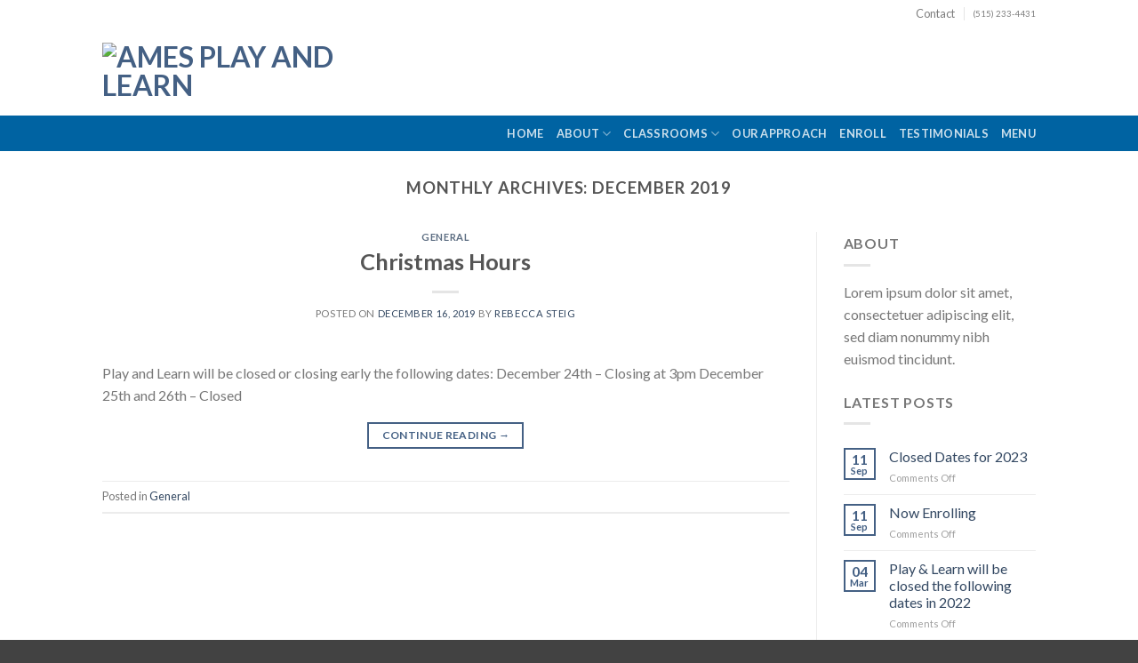

--- FILE ---
content_type: text/html; charset=UTF-8
request_url: http://www.playandlearnames.com/2019/12/
body_size: 10923
content:
<!DOCTYPE html>
<!--[if IE 9 ]> <html lang="en" class="ie9 loading-site no-js"> <![endif]-->
<!--[if IE 8 ]> <html lang="en" class="ie8 loading-site no-js"> <![endif]-->
<!--[if (gte IE 9)|!(IE)]><!--><html lang="en" class="loading-site no-js"> <!--<![endif]-->
<head>
	<meta charset="UTF-8" />
	<link rel="profile" href="http://gmpg.org/xfn/11" />
	<link rel="pingback" href="http://www.playandlearnames.com/xmlrpc.php" />

	<script>(function(html){html.className = html.className.replace(/\bno-js\b/,'js')})(document.documentElement);</script>
<title>December 2019 &#8211; Ames Play and Learn</title>
<meta name='robots' content='max-image-preview:large' />
<meta name="viewport" content="width=device-width, initial-scale=1, maximum-scale=1" /><link rel='dns-prefetch' href='//fonts.googleapis.com' />
<link rel="alternate" type="application/rss+xml" title="Ames Play and Learn &raquo; Feed" href="http://www.playandlearnames.com/feed/" />
<link rel="alternate" type="application/rss+xml" title="Ames Play and Learn &raquo; Comments Feed" href="http://www.playandlearnames.com/comments/feed/" />
		<!-- This site uses the Google Analytics by MonsterInsights plugin v9.11.1 - Using Analytics tracking - https://www.monsterinsights.com/ -->
		<!-- Note: MonsterInsights is not currently configured on this site. The site owner needs to authenticate with Google Analytics in the MonsterInsights settings panel. -->
					<!-- No tracking code set -->
				<!-- / Google Analytics by MonsterInsights -->
		<script type="text/javascript">
/* <![CDATA[ */
window._wpemojiSettings = {"baseUrl":"https:\/\/s.w.org\/images\/core\/emoji\/15.0.3\/72x72\/","ext":".png","svgUrl":"https:\/\/s.w.org\/images\/core\/emoji\/15.0.3\/svg\/","svgExt":".svg","source":{"concatemoji":"http:\/\/www.playandlearnames.com\/wp-includes\/js\/wp-emoji-release.min.js?ver=6.6.4"}};
/*! This file is auto-generated */
!function(i,n){var o,s,e;function c(e){try{var t={supportTests:e,timestamp:(new Date).valueOf()};sessionStorage.setItem(o,JSON.stringify(t))}catch(e){}}function p(e,t,n){e.clearRect(0,0,e.canvas.width,e.canvas.height),e.fillText(t,0,0);var t=new Uint32Array(e.getImageData(0,0,e.canvas.width,e.canvas.height).data),r=(e.clearRect(0,0,e.canvas.width,e.canvas.height),e.fillText(n,0,0),new Uint32Array(e.getImageData(0,0,e.canvas.width,e.canvas.height).data));return t.every(function(e,t){return e===r[t]})}function u(e,t,n){switch(t){case"flag":return n(e,"\ud83c\udff3\ufe0f\u200d\u26a7\ufe0f","\ud83c\udff3\ufe0f\u200b\u26a7\ufe0f")?!1:!n(e,"\ud83c\uddfa\ud83c\uddf3","\ud83c\uddfa\u200b\ud83c\uddf3")&&!n(e,"\ud83c\udff4\udb40\udc67\udb40\udc62\udb40\udc65\udb40\udc6e\udb40\udc67\udb40\udc7f","\ud83c\udff4\u200b\udb40\udc67\u200b\udb40\udc62\u200b\udb40\udc65\u200b\udb40\udc6e\u200b\udb40\udc67\u200b\udb40\udc7f");case"emoji":return!n(e,"\ud83d\udc26\u200d\u2b1b","\ud83d\udc26\u200b\u2b1b")}return!1}function f(e,t,n){var r="undefined"!=typeof WorkerGlobalScope&&self instanceof WorkerGlobalScope?new OffscreenCanvas(300,150):i.createElement("canvas"),a=r.getContext("2d",{willReadFrequently:!0}),o=(a.textBaseline="top",a.font="600 32px Arial",{});return e.forEach(function(e){o[e]=t(a,e,n)}),o}function t(e){var t=i.createElement("script");t.src=e,t.defer=!0,i.head.appendChild(t)}"undefined"!=typeof Promise&&(o="wpEmojiSettingsSupports",s=["flag","emoji"],n.supports={everything:!0,everythingExceptFlag:!0},e=new Promise(function(e){i.addEventListener("DOMContentLoaded",e,{once:!0})}),new Promise(function(t){var n=function(){try{var e=JSON.parse(sessionStorage.getItem(o));if("object"==typeof e&&"number"==typeof e.timestamp&&(new Date).valueOf()<e.timestamp+604800&&"object"==typeof e.supportTests)return e.supportTests}catch(e){}return null}();if(!n){if("undefined"!=typeof Worker&&"undefined"!=typeof OffscreenCanvas&&"undefined"!=typeof URL&&URL.createObjectURL&&"undefined"!=typeof Blob)try{var e="postMessage("+f.toString()+"("+[JSON.stringify(s),u.toString(),p.toString()].join(",")+"));",r=new Blob([e],{type:"text/javascript"}),a=new Worker(URL.createObjectURL(r),{name:"wpTestEmojiSupports"});return void(a.onmessage=function(e){c(n=e.data),a.terminate(),t(n)})}catch(e){}c(n=f(s,u,p))}t(n)}).then(function(e){for(var t in e)n.supports[t]=e[t],n.supports.everything=n.supports.everything&&n.supports[t],"flag"!==t&&(n.supports.everythingExceptFlag=n.supports.everythingExceptFlag&&n.supports[t]);n.supports.everythingExceptFlag=n.supports.everythingExceptFlag&&!n.supports.flag,n.DOMReady=!1,n.readyCallback=function(){n.DOMReady=!0}}).then(function(){return e}).then(function(){var e;n.supports.everything||(n.readyCallback(),(e=n.source||{}).concatemoji?t(e.concatemoji):e.wpemoji&&e.twemoji&&(t(e.twemoji),t(e.wpemoji)))}))}((window,document),window._wpemojiSettings);
/* ]]> */
</script>
<style id='wp-emoji-styles-inline-css' type='text/css'>

	img.wp-smiley, img.emoji {
		display: inline !important;
		border: none !important;
		box-shadow: none !important;
		height: 1em !important;
		width: 1em !important;
		margin: 0 0.07em !important;
		vertical-align: -0.1em !important;
		background: none !important;
		padding: 0 !important;
	}
</style>
<link rel='stylesheet' id='wp-block-library-css' href='http://www.playandlearnames.com/wp-includes/css/dist/block-library/style.min.css?ver=6.6.4' type='text/css' media='all' />
<style id='classic-theme-styles-inline-css' type='text/css'>
/*! This file is auto-generated */
.wp-block-button__link{color:#fff;background-color:#32373c;border-radius:9999px;box-shadow:none;text-decoration:none;padding:calc(.667em + 2px) calc(1.333em + 2px);font-size:1.125em}.wp-block-file__button{background:#32373c;color:#fff;text-decoration:none}
</style>
<style id='global-styles-inline-css' type='text/css'>
:root{--wp--preset--aspect-ratio--square: 1;--wp--preset--aspect-ratio--4-3: 4/3;--wp--preset--aspect-ratio--3-4: 3/4;--wp--preset--aspect-ratio--3-2: 3/2;--wp--preset--aspect-ratio--2-3: 2/3;--wp--preset--aspect-ratio--16-9: 16/9;--wp--preset--aspect-ratio--9-16: 9/16;--wp--preset--color--black: #000000;--wp--preset--color--cyan-bluish-gray: #abb8c3;--wp--preset--color--white: #ffffff;--wp--preset--color--pale-pink: #f78da7;--wp--preset--color--vivid-red: #cf2e2e;--wp--preset--color--luminous-vivid-orange: #ff6900;--wp--preset--color--luminous-vivid-amber: #fcb900;--wp--preset--color--light-green-cyan: #7bdcb5;--wp--preset--color--vivid-green-cyan: #00d084;--wp--preset--color--pale-cyan-blue: #8ed1fc;--wp--preset--color--vivid-cyan-blue: #0693e3;--wp--preset--color--vivid-purple: #9b51e0;--wp--preset--gradient--vivid-cyan-blue-to-vivid-purple: linear-gradient(135deg,rgba(6,147,227,1) 0%,rgb(155,81,224) 100%);--wp--preset--gradient--light-green-cyan-to-vivid-green-cyan: linear-gradient(135deg,rgb(122,220,180) 0%,rgb(0,208,130) 100%);--wp--preset--gradient--luminous-vivid-amber-to-luminous-vivid-orange: linear-gradient(135deg,rgba(252,185,0,1) 0%,rgba(255,105,0,1) 100%);--wp--preset--gradient--luminous-vivid-orange-to-vivid-red: linear-gradient(135deg,rgba(255,105,0,1) 0%,rgb(207,46,46) 100%);--wp--preset--gradient--very-light-gray-to-cyan-bluish-gray: linear-gradient(135deg,rgb(238,238,238) 0%,rgb(169,184,195) 100%);--wp--preset--gradient--cool-to-warm-spectrum: linear-gradient(135deg,rgb(74,234,220) 0%,rgb(151,120,209) 20%,rgb(207,42,186) 40%,rgb(238,44,130) 60%,rgb(251,105,98) 80%,rgb(254,248,76) 100%);--wp--preset--gradient--blush-light-purple: linear-gradient(135deg,rgb(255,206,236) 0%,rgb(152,150,240) 100%);--wp--preset--gradient--blush-bordeaux: linear-gradient(135deg,rgb(254,205,165) 0%,rgb(254,45,45) 50%,rgb(107,0,62) 100%);--wp--preset--gradient--luminous-dusk: linear-gradient(135deg,rgb(255,203,112) 0%,rgb(199,81,192) 50%,rgb(65,88,208) 100%);--wp--preset--gradient--pale-ocean: linear-gradient(135deg,rgb(255,245,203) 0%,rgb(182,227,212) 50%,rgb(51,167,181) 100%);--wp--preset--gradient--electric-grass: linear-gradient(135deg,rgb(202,248,128) 0%,rgb(113,206,126) 100%);--wp--preset--gradient--midnight: linear-gradient(135deg,rgb(2,3,129) 0%,rgb(40,116,252) 100%);--wp--preset--font-size--small: 13px;--wp--preset--font-size--medium: 20px;--wp--preset--font-size--large: 36px;--wp--preset--font-size--x-large: 42px;--wp--preset--spacing--20: 0.44rem;--wp--preset--spacing--30: 0.67rem;--wp--preset--spacing--40: 1rem;--wp--preset--spacing--50: 1.5rem;--wp--preset--spacing--60: 2.25rem;--wp--preset--spacing--70: 3.38rem;--wp--preset--spacing--80: 5.06rem;--wp--preset--shadow--natural: 6px 6px 9px rgba(0, 0, 0, 0.2);--wp--preset--shadow--deep: 12px 12px 50px rgba(0, 0, 0, 0.4);--wp--preset--shadow--sharp: 6px 6px 0px rgba(0, 0, 0, 0.2);--wp--preset--shadow--outlined: 6px 6px 0px -3px rgba(255, 255, 255, 1), 6px 6px rgba(0, 0, 0, 1);--wp--preset--shadow--crisp: 6px 6px 0px rgba(0, 0, 0, 1);}:where(.is-layout-flex){gap: 0.5em;}:where(.is-layout-grid){gap: 0.5em;}body .is-layout-flex{display: flex;}.is-layout-flex{flex-wrap: wrap;align-items: center;}.is-layout-flex > :is(*, div){margin: 0;}body .is-layout-grid{display: grid;}.is-layout-grid > :is(*, div){margin: 0;}:where(.wp-block-columns.is-layout-flex){gap: 2em;}:where(.wp-block-columns.is-layout-grid){gap: 2em;}:where(.wp-block-post-template.is-layout-flex){gap: 1.25em;}:where(.wp-block-post-template.is-layout-grid){gap: 1.25em;}.has-black-color{color: var(--wp--preset--color--black) !important;}.has-cyan-bluish-gray-color{color: var(--wp--preset--color--cyan-bluish-gray) !important;}.has-white-color{color: var(--wp--preset--color--white) !important;}.has-pale-pink-color{color: var(--wp--preset--color--pale-pink) !important;}.has-vivid-red-color{color: var(--wp--preset--color--vivid-red) !important;}.has-luminous-vivid-orange-color{color: var(--wp--preset--color--luminous-vivid-orange) !important;}.has-luminous-vivid-amber-color{color: var(--wp--preset--color--luminous-vivid-amber) !important;}.has-light-green-cyan-color{color: var(--wp--preset--color--light-green-cyan) !important;}.has-vivid-green-cyan-color{color: var(--wp--preset--color--vivid-green-cyan) !important;}.has-pale-cyan-blue-color{color: var(--wp--preset--color--pale-cyan-blue) !important;}.has-vivid-cyan-blue-color{color: var(--wp--preset--color--vivid-cyan-blue) !important;}.has-vivid-purple-color{color: var(--wp--preset--color--vivid-purple) !important;}.has-black-background-color{background-color: var(--wp--preset--color--black) !important;}.has-cyan-bluish-gray-background-color{background-color: var(--wp--preset--color--cyan-bluish-gray) !important;}.has-white-background-color{background-color: var(--wp--preset--color--white) !important;}.has-pale-pink-background-color{background-color: var(--wp--preset--color--pale-pink) !important;}.has-vivid-red-background-color{background-color: var(--wp--preset--color--vivid-red) !important;}.has-luminous-vivid-orange-background-color{background-color: var(--wp--preset--color--luminous-vivid-orange) !important;}.has-luminous-vivid-amber-background-color{background-color: var(--wp--preset--color--luminous-vivid-amber) !important;}.has-light-green-cyan-background-color{background-color: var(--wp--preset--color--light-green-cyan) !important;}.has-vivid-green-cyan-background-color{background-color: var(--wp--preset--color--vivid-green-cyan) !important;}.has-pale-cyan-blue-background-color{background-color: var(--wp--preset--color--pale-cyan-blue) !important;}.has-vivid-cyan-blue-background-color{background-color: var(--wp--preset--color--vivid-cyan-blue) !important;}.has-vivid-purple-background-color{background-color: var(--wp--preset--color--vivid-purple) !important;}.has-black-border-color{border-color: var(--wp--preset--color--black) !important;}.has-cyan-bluish-gray-border-color{border-color: var(--wp--preset--color--cyan-bluish-gray) !important;}.has-white-border-color{border-color: var(--wp--preset--color--white) !important;}.has-pale-pink-border-color{border-color: var(--wp--preset--color--pale-pink) !important;}.has-vivid-red-border-color{border-color: var(--wp--preset--color--vivid-red) !important;}.has-luminous-vivid-orange-border-color{border-color: var(--wp--preset--color--luminous-vivid-orange) !important;}.has-luminous-vivid-amber-border-color{border-color: var(--wp--preset--color--luminous-vivid-amber) !important;}.has-light-green-cyan-border-color{border-color: var(--wp--preset--color--light-green-cyan) !important;}.has-vivid-green-cyan-border-color{border-color: var(--wp--preset--color--vivid-green-cyan) !important;}.has-pale-cyan-blue-border-color{border-color: var(--wp--preset--color--pale-cyan-blue) !important;}.has-vivid-cyan-blue-border-color{border-color: var(--wp--preset--color--vivid-cyan-blue) !important;}.has-vivid-purple-border-color{border-color: var(--wp--preset--color--vivid-purple) !important;}.has-vivid-cyan-blue-to-vivid-purple-gradient-background{background: var(--wp--preset--gradient--vivid-cyan-blue-to-vivid-purple) !important;}.has-light-green-cyan-to-vivid-green-cyan-gradient-background{background: var(--wp--preset--gradient--light-green-cyan-to-vivid-green-cyan) !important;}.has-luminous-vivid-amber-to-luminous-vivid-orange-gradient-background{background: var(--wp--preset--gradient--luminous-vivid-amber-to-luminous-vivid-orange) !important;}.has-luminous-vivid-orange-to-vivid-red-gradient-background{background: var(--wp--preset--gradient--luminous-vivid-orange-to-vivid-red) !important;}.has-very-light-gray-to-cyan-bluish-gray-gradient-background{background: var(--wp--preset--gradient--very-light-gray-to-cyan-bluish-gray) !important;}.has-cool-to-warm-spectrum-gradient-background{background: var(--wp--preset--gradient--cool-to-warm-spectrum) !important;}.has-blush-light-purple-gradient-background{background: var(--wp--preset--gradient--blush-light-purple) !important;}.has-blush-bordeaux-gradient-background{background: var(--wp--preset--gradient--blush-bordeaux) !important;}.has-luminous-dusk-gradient-background{background: var(--wp--preset--gradient--luminous-dusk) !important;}.has-pale-ocean-gradient-background{background: var(--wp--preset--gradient--pale-ocean) !important;}.has-electric-grass-gradient-background{background: var(--wp--preset--gradient--electric-grass) !important;}.has-midnight-gradient-background{background: var(--wp--preset--gradient--midnight) !important;}.has-small-font-size{font-size: var(--wp--preset--font-size--small) !important;}.has-medium-font-size{font-size: var(--wp--preset--font-size--medium) !important;}.has-large-font-size{font-size: var(--wp--preset--font-size--large) !important;}.has-x-large-font-size{font-size: var(--wp--preset--font-size--x-large) !important;}
:where(.wp-block-post-template.is-layout-flex){gap: 1.25em;}:where(.wp-block-post-template.is-layout-grid){gap: 1.25em;}
:where(.wp-block-columns.is-layout-flex){gap: 2em;}:where(.wp-block-columns.is-layout-grid){gap: 2em;}
:root :where(.wp-block-pullquote){font-size: 1.5em;line-height: 1.6;}
</style>
<link rel='stylesheet' id='contact-form-7-css' href='http://www.playandlearnames.com/wp-content/plugins/contact-form-7/includes/css/styles.css?ver=6.0.6' type='text/css' media='all' />
<link rel='stylesheet' id='flatsome-icons-css' href='http://www.playandlearnames.com/wp-content/themes/flatsome/assets/css/fl-icons.css?ver=3.12' type='text/css' media='all' />
<link rel='stylesheet' id='flatsome-main-css' href='http://www.playandlearnames.com/wp-content/themes/flatsome/assets/css/flatsome.css?ver=3.12.2' type='text/css' media='all' />
<link rel='stylesheet' id='flatsome-style-css' href='http://www.playandlearnames.com/wp-content/themes/flatsome-child/style.css?ver=3.0' type='text/css' media='all' />
<link rel='stylesheet' id='flatsome-googlefonts-css' href='//fonts.googleapis.com/css?family=Lato%3Aregular%2C700%2C400%2C700%7CDancing+Script%3Aregular%2C400&#038;display=swap&#038;ver=3.9' type='text/css' media='all' />
<script type="text/javascript">
            window._nslDOMReady = (function () {
                const executedCallbacks = new Set();
            
                return function (callback) {
                    /**
                    * Third parties might dispatch DOMContentLoaded events, so we need to ensure that we only run our callback once!
                    */
                    if (executedCallbacks.has(callback)) return;
            
                    const wrappedCallback = function () {
                        if (executedCallbacks.has(callback)) return;
                        executedCallbacks.add(callback);
                        callback();
                    };
            
                    if (document.readyState === "complete" || document.readyState === "interactive") {
                        wrappedCallback();
                    } else {
                        document.addEventListener("DOMContentLoaded", wrappedCallback);
                    }
                };
            })();
        </script><script type="text/javascript" src="http://www.playandlearnames.com/wp-includes/js/jquery/jquery.min.js?ver=3.7.1" id="jquery-core-js"></script>
<script type="text/javascript" src="http://www.playandlearnames.com/wp-includes/js/jquery/jquery-migrate.min.js?ver=3.4.1" id="jquery-migrate-js"></script>
<link rel="https://api.w.org/" href="http://www.playandlearnames.com/wp-json/" /><link rel="EditURI" type="application/rsd+xml" title="RSD" href="http://www.playandlearnames.com/xmlrpc.php?rsd" />
<meta name="generator" content="WordPress 6.6.4" />
<style>.bg{opacity: 0; transition: opacity 1s; -webkit-transition: opacity 1s;} .bg-loaded{opacity: 1;}</style><!--[if IE]><link rel="stylesheet" type="text/css" href="http://www.playandlearnames.com/wp-content/themes/flatsome/assets/css/ie-fallback.css"><script src="//cdnjs.cloudflare.com/ajax/libs/html5shiv/3.6.1/html5shiv.js"></script><script>var head = document.getElementsByTagName('head')[0],style = document.createElement('style');style.type = 'text/css';style.styleSheet.cssText = ':before,:after{content:none !important';head.appendChild(style);setTimeout(function(){head.removeChild(style);}, 0);</script><script src="http://www.playandlearnames.com/wp-content/themes/flatsome/assets/libs/ie-flexibility.js"></script><![endif]--><style id="custom-css" type="text/css">:root {--primary-color: #446084;}.header-main{height: 100px}#logo img{max-height: 100px}#logo{width:350px;}.header-bottom{min-height: 40px}.header-top{min-height: 30px}.transparent .header-main{height: 30px}.transparent #logo img{max-height: 30px}.has-transparent + .page-title:first-of-type,.has-transparent + #main > .page-title,.has-transparent + #main > div > .page-title,.has-transparent + #main .page-header-wrapper:first-of-type .page-title{padding-top: 110px;}.header.show-on-scroll,.stuck .header-main{height:70px!important}.stuck #logo img{max-height: 70px!important}.header-bg-color, .header-wrapper {background-color: rgba(255,255,255,0.9)}.header-bottom {background-color: #0063a2}.header-bottom-nav > li > a{line-height: 16px }@media (max-width: 549px) {.header-main{height: 70px}#logo img{max-height: 70px}}.header-top{background-color:#ffffff!important;}body{font-family:"Lato", sans-serif}body{font-weight: 400}.nav > li > a {font-family:"Lato", sans-serif;}.mobile-sidebar-levels-2 .nav > li > ul > li > a {font-family:"Lato", sans-serif;}.nav > li > a {font-weight: 700;}.mobile-sidebar-levels-2 .nav > li > ul > li > a {font-weight: 700;}h1,h2,h3,h4,h5,h6,.heading-font, .off-canvas-center .nav-sidebar.nav-vertical > li > a{font-family: "Lato", sans-serif;}h1,h2,h3,h4,h5,h6,.heading-font,.banner h1,.banner h2{font-weight: 700;}.alt-font{font-family: "Dancing Script", sans-serif;}.alt-font{font-weight: 400!important;}.footer-2{background-color: #445a7a}.absolute-footer, html{background-color: #424242}/* Custom CSS */h1.alt-font { font-size: 80px!important;}h2.alt-font { font-size: 50px!important;}.label-new.menu-item > a:after{content:"New";}.label-hot.menu-item > a:after{content:"Hot";}.label-sale.menu-item > a:after{content:"Sale";}.label-popular.menu-item > a:after{content:"Popular";}</style></head>

<body class="archive date lightbox nav-dropdown-has-arrow">


<a class="skip-link screen-reader-text" href="#main">Skip to content</a>

<div id="wrapper">

	
	<header id="header" class="header has-sticky sticky-jump">
		<div class="header-wrapper">
			<div id="top-bar" class="header-top hide-for-sticky">
    <div class="flex-row container">
      <div class="flex-col hide-for-medium flex-left">
          <ul class="nav nav-left medium-nav-center nav-small  nav-divided">
                        </ul>
      </div>

      <div class="flex-col hide-for-medium flex-center">
          <ul class="nav nav-center nav-small  nav-divided">
                        </ul>
      </div>

      <div class="flex-col hide-for-medium flex-right">
         <ul class="nav top-bar-nav nav-right nav-small  nav-divided">
              <li id="menu-item-319" class="menu-item menu-item-type-post_type menu-item-object-page menu-item-319"><a href="http://www.playandlearnames.com/contact/" class="nav-top-link">Contact</a></li>
<li class="html custom html_topbar_left"><a href="tel:15152334431">(515) 233-4431</a></li>          </ul>
      </div>

            <div class="flex-col show-for-medium flex-grow">
          <ul class="nav nav-center nav-small mobile-nav  nav-divided">
              <li class="html custom html_topbar_left"><a href="tel:15152334431">(515) 233-4431</a></li>          </ul>
      </div>
      
    </div>
</div>
<div id="masthead" class="header-main ">
      <div class="header-inner flex-row container logo-left" role="navigation">

          <!-- Logo -->
          <div id="logo" class="flex-col logo">
            <!-- Header logo -->
<a href="http://www.playandlearnames.com/" title="Ames Play and Learn - Caring for children with passion and integrity since 2013" rel="home">
    <img width="350" height="100" src="http://braincheese.com/apl/wp-content/uploads/2019/06/logo-playlearn.png" class="header_logo header-logo" alt="Ames Play and Learn"/><img  width="350" height="100" src="http://braincheese.com/apl/wp-content/uploads/2019/06/logo-playlearn.png" class="header-logo-dark" alt="Ames Play and Learn"/></a>
          </div>

          <!-- Mobile Left Elements -->
          <div class="flex-col show-for-medium flex-left">
            <ul class="mobile-nav nav nav-left ">
              <li class="nav-icon has-icon">
  		<a href="#" data-open="#main-menu" data-pos="left" data-bg="main-menu-overlay" data-color="" class="is-small" aria-label="Menu" aria-controls="main-menu" aria-expanded="false">
		
		  <i class="icon-menu" ></i>
		  		</a>
	</li>            </ul>
          </div>

          <!-- Left Elements -->
          <div class="flex-col hide-for-medium flex-left
            flex-grow">
            <ul class="header-nav header-nav-main nav nav-left  nav-uppercase" >
                          </ul>
          </div>

          <!-- Right Elements -->
          <div class="flex-col hide-for-medium flex-right">
            <ul class="header-nav header-nav-main nav nav-right  nav-uppercase">
                          </ul>
          </div>

          <!-- Mobile Right Elements -->
          <div class="flex-col show-for-medium flex-right">
            <ul class="mobile-nav nav nav-right ">
                          </ul>
          </div>

      </div>
     
      </div><div id="wide-nav" class="header-bottom wide-nav nav-dark hide-for-medium">
    <div class="flex-row container">

                        <div class="flex-col hide-for-medium flex-left">
                <ul class="nav header-nav header-bottom-nav nav-left  nav-uppercase">
                                    </ul>
            </div>
            
            
                        <div class="flex-col hide-for-medium flex-right flex-grow">
              <ul class="nav header-nav header-bottom-nav nav-right  nav-uppercase">
                   <li id="menu-item-323" class="menu-item menu-item-type-custom menu-item-object-custom menu-item-323"><a href="/" class="nav-top-link">Home</a></li>
<li id="menu-item-325" class="menu-item menu-item-type-post_type menu-item-object-page menu-item-has-children menu-item-325 has-dropdown"><a href="http://www.playandlearnames.com/about/" class="nav-top-link">About<i class="icon-angle-down" ></i></a>
<ul class="sub-menu nav-dropdown nav-dropdown-default">
	<li id="menu-item-1258" class="menu-item menu-item-type-post_type menu-item-object-page menu-item-1258"><a href="http://www.playandlearnames.com/about/">About Us</a></li>
	<li id="menu-item-360" class="menu-item menu-item-type-post_type menu-item-object-page menu-item-360"><a href="http://www.playandlearnames.com/elements/galleries/">Galleries</a></li>
	<li id="menu-item-395" class="menu-item menu-item-type-post_type menu-item-object-page menu-item-395"><a href="http://www.playandlearnames.com/about/faq/">FAQ</a></li>
	<li id="menu-item-362" class="menu-item menu-item-type-post_type menu-item-object-page menu-item-privacy-policy menu-item-362"><a href="http://www.playandlearnames.com/about/privacy-policy/">Privacy Policy</a></li>
	<li id="menu-item-396" class="menu-item menu-item-type-post_type menu-item-object-page menu-item-396"><a href="http://www.playandlearnames.com/about/careers/">Careers</a></li>
	<li id="menu-item-368" class="menu-item menu-item-type-post_type menu-item-object-page menu-item-368"><a href="http://www.playandlearnames.com/contact/">Contact</a></li>
</ul>
</li>
<li id="menu-item-391" class="menu-item menu-item-type-post_type menu-item-object-page menu-item-has-children menu-item-391 has-dropdown"><a href="http://www.playandlearnames.com/classrooms/" class="nav-top-link">Classrooms<i class="icon-angle-down" ></i></a>
<ul class="sub-menu nav-dropdown nav-dropdown-default">
	<li id="menu-item-1259" class="menu-item menu-item-type-post_type menu-item-object-page menu-item-1259"><a href="http://www.playandlearnames.com/classrooms/thebuttercups/">The Buttercups</a></li>
	<li id="menu-item-1260" class="menu-item menu-item-type-post_type menu-item-object-page menu-item-1260"><a href="http://www.playandlearnames.com/classrooms/thedaffodils/">The Daffodils</a></li>
	<li id="menu-item-1261" class="menu-item menu-item-type-post_type menu-item-object-page menu-item-1261"><a href="http://www.playandlearnames.com/classrooms/thedaisys/">The Daisies</a></li>
	<li id="menu-item-1263" class="menu-item menu-item-type-post_type menu-item-object-page menu-item-1263"><a href="http://www.playandlearnames.com/classrooms/thewildflowers/">The Wildflowers</a></li>
	<li id="menu-item-1264" class="menu-item menu-item-type-post_type menu-item-object-page menu-item-1264"><a href="http://www.playandlearnames.com/classrooms/thetigerlilies/">The Tiger Lilies</a></li>
	<li id="menu-item-1262" class="menu-item menu-item-type-post_type menu-item-object-page menu-item-1262"><a href="http://www.playandlearnames.com/classrooms/thesunflowers/">The Sunflowers</a></li>
</ul>
</li>
<li id="menu-item-399" class="menu-item menu-item-type-post_type menu-item-object-page menu-item-399"><a href="http://www.playandlearnames.com/our-approach/" class="nav-top-link">Our Approach</a></li>
<li id="menu-item-415" class="menu-item menu-item-type-post_type menu-item-object-page menu-item-415"><a href="http://www.playandlearnames.com/enrol/" class="nav-top-link">Enroll</a></li>
<li id="menu-item-424" class="menu-item menu-item-type-post_type menu-item-object-page menu-item-424"><a href="http://www.playandlearnames.com/members/" class="nav-top-link">Testimonials</a></li>
<li id="menu-item-827" class="menu-item menu-item-type-post_type menu-item-object-page menu-item-827"><a href="http://www.playandlearnames.com/menu/" class="nav-top-link">Menu</a></li>
              </ul>
            </div>
            
            
    </div>
</div>

<div class="header-bg-container fill"><div class="header-bg-image fill"></div><div class="header-bg-color fill"></div></div>		</div>
	</header>

	
	<main id="main" class="">

<div id="content" class="blog-wrapper blog-archive page-wrapper">
		<header class="archive-page-header">
	<div class="row">
	<div class="large-12 text-center col">
	<h1 class="page-title is-large uppercase">
		Monthly Archives: <span>December 2019</span>	</h1>
		</div>
	</div>
</header>


<div class="row row-large row-divided ">

	<div class="large-9 col">
		<div id="post-list">


<article id="post-703" class="post-703 post type-post status-publish format-standard hentry category-general">
	<div class="article-inner ">
		<header class="entry-header">
	<div class="entry-header-text entry-header-text-top text-center">
		<h6 class="entry-category is-xsmall">
	<a href="http://www.playandlearnames.com/category/general/" rel="category tag">General</a></h6>

<h2 class="entry-title"><a href="http://www.playandlearnames.com/2019/12/16/christmas-hours/" rel="bookmark" class="plain">Christmas Hours</a></h2>
<div class="entry-divider is-divider small"></div>

	<div class="entry-meta uppercase is-xsmall">
		<span class="posted-on">Posted on <a href="http://www.playandlearnames.com/2019/12/16/christmas-hours/" rel="bookmark"><time class="entry-date published" datetime="2019-12-16T19:57:50+00:00">December 16, 2019</time><time class="updated" datetime="2020-03-11T18:45:00+00:00">March 11, 2020</time></a></span><span class="byline"> by <span class="meta-author vcard"><a class="url fn n" href="http://www.playandlearnames.com/author/rebecca/">Rebecca Steig</a></span></span>	</div>
	</div>
	</header>
		<div class="entry-content">
		<div class="entry-summary">
		<p>Play and Learn will be closed or closing early the following dates: December 24th – Closing at 3pm December 25th and 26th – Closed</p>
		<div class="text-center">
			<a class="more-link button primary is-outline is-smaller" href="http://www.playandlearnames.com/2019/12/16/christmas-hours/">Continue reading <span class="meta-nav">&rarr;</span></a>
		</div>
	</div>
	
</div>		<footer class="entry-meta clearfix">
					<span class="cat-links">
			Posted in <a href="http://www.playandlearnames.com/category/general/" rel="category tag">General</a>		</span>

			
	</footer>
	</div>
</article>



</div>

	</div>
	<div class="post-sidebar large-3 col">
				<div id="secondary" class="widget-area " role="complementary">
		<aside id="text-13" class="widget widget_text"><span class="widget-title "><span>About</span></span><div class="is-divider small"></div>			<div class="textwidget"><body>Lorem ipsum dolor sit amet, consectetuer adipiscing elit, sed diam nonummy nibh euismod tincidunt.</body></div>
		</aside>		<aside id="flatsome_recent_posts-17" class="widget flatsome_recent_posts">		<span class="widget-title "><span>Latest Posts</span></span><div class="is-divider small"></div>		<ul>		
		
		<li class="recent-blog-posts-li">
			<div class="flex-row recent-blog-posts align-top pt-half pb-half">
				<div class="flex-col mr-half">
					<div class="badge post-date badge-small badge-outline">
							<div class="badge-inner bg-fill" >
                                								<span class="post-date-day">11</span><br>
								<span class="post-date-month is-xsmall">Sep</span>
                                							</div>
					</div>
				</div>
				<div class="flex-col flex-grow">
					  <a href="http://www.playandlearnames.com/2023/09/11/closed-dates-for-2023/" title="Closed Dates for 2023">Closed Dates for 2023</a>
				   	  <span class="post_comments op-7 block is-xsmall"><span>Comments Off<span class="screen-reader-text"> on Closed Dates for 2023</span></span></span>
				</div>
			</div>
		</li>
		
		
		<li class="recent-blog-posts-li">
			<div class="flex-row recent-blog-posts align-top pt-half pb-half">
				<div class="flex-col mr-half">
					<div class="badge post-date badge-small badge-outline">
							<div class="badge-inner bg-fill" >
                                								<span class="post-date-day">11</span><br>
								<span class="post-date-month is-xsmall">Sep</span>
                                							</div>
					</div>
				</div>
				<div class="flex-col flex-grow">
					  <a href="http://www.playandlearnames.com/2023/09/11/now-enrolling/" title="Now Enrolling">Now Enrolling</a>
				   	  <span class="post_comments op-7 block is-xsmall"><span>Comments Off<span class="screen-reader-text"> on Now Enrolling</span></span></span>
				</div>
			</div>
		</li>
		
		
		<li class="recent-blog-posts-li">
			<div class="flex-row recent-blog-posts align-top pt-half pb-half">
				<div class="flex-col mr-half">
					<div class="badge post-date badge-small badge-outline">
							<div class="badge-inner bg-fill" >
                                								<span class="post-date-day">04</span><br>
								<span class="post-date-month is-xsmall">Mar</span>
                                							</div>
					</div>
				</div>
				<div class="flex-col flex-grow">
					  <a href="http://www.playandlearnames.com/2022/03/04/play-learn-will-be-closed-the-following-dates-in-2022/" title="Play &#038; Learn will be closed the following dates in 2022">Play &#038; Learn will be closed the following dates in 2022</a>
				   	  <span class="post_comments op-7 block is-xsmall"><span>Comments Off<span class="screen-reader-text"> on Play &#038; Learn will be closed the following dates in 2022</span></span></span>
				</div>
			</div>
		</li>
		
		
		<li class="recent-blog-posts-li">
			<div class="flex-row recent-blog-posts align-top pt-half pb-half">
				<div class="flex-col mr-half">
					<div class="badge post-date badge-small badge-outline">
							<div class="badge-inner bg-fill" >
                                								<span class="post-date-day">22</span><br>
								<span class="post-date-month is-xsmall">Nov</span>
                                							</div>
					</div>
				</div>
				<div class="flex-col flex-grow">
					  <a href="http://www.playandlearnames.com/2021/11/22/thanksgiving-break/" title="Thanksgiving Break!">Thanksgiving Break!</a>
				   	  <span class="post_comments op-7 block is-xsmall"><span>Comments Off<span class="screen-reader-text"> on Thanksgiving Break!</span></span></span>
				</div>
			</div>
		</li>
		
		
		<li class="recent-blog-posts-li">
			<div class="flex-row recent-blog-posts align-top pt-half pb-half">
				<div class="flex-col mr-half">
					<div class="badge post-date badge-small badge-outline">
							<div class="badge-inner bg-fill" >
                                								<span class="post-date-day">10</span><br>
								<span class="post-date-month is-xsmall">Aug</span>
                                							</div>
					</div>
				</div>
				<div class="flex-col flex-grow">
					  <a href="http://www.playandlearnames.com/2021/08/10/closed-for-labor-day/" title="Closed for Labor Day!">Closed for Labor Day!</a>
				   	  <span class="post_comments op-7 block is-xsmall"><span>Comments Off<span class="screen-reader-text"> on Closed for Labor Day!</span></span></span>
				</div>
			</div>
		</li>
				</ul>		</aside><aside id="recent-comments-5" class="widget widget_recent_comments"><span class="widget-title "><span>Recent Comments</span></span><div class="is-divider small"></div><ul id="recentcomments"><li class="recentcomments"><span class="comment-author-link"><a href="https://wordpress.org/" class="url" rel="ugc external nofollow">A WordPress Commenter</a></span> on <a href="http://www.playandlearnames.com/2019/01/29/hello-world/#comment-1">Hello world!</a></li></ul></aside><aside id="tag_cloud-9" class="widget widget_tag_cloud"><span class="widget-title "><span>Tag Cloud</span></span><div class="is-divider small"></div><div class="tagcloud"><a href="http://www.playandlearnames.com/tag/brooklyn/" class="tag-cloud-link tag-link-20 tag-link-position-1" style="font-size: 8pt;" aria-label="brooklyn (2 items)">brooklyn</a>
<a href="http://www.playandlearnames.com/tag/fashion/" class="tag-cloud-link tag-link-21 tag-link-position-2" style="font-size: 8pt;" aria-label="fashion (2 items)">fashion</a>
<a href="http://www.playandlearnames.com/tag/style-2/" class="tag-cloud-link tag-link-22 tag-link-position-3" style="font-size: 8pt;" aria-label="style (2 items)">style</a>
<a href="http://www.playandlearnames.com/tag/women-3/" class="tag-cloud-link tag-link-23 tag-link-position-4" style="font-size: 8pt;" aria-label="women (2 items)">women</a></div>
</aside><aside id="categories-14" class="widget widget_categories"><span class="widget-title "><span>Categories</span></span><div class="is-divider small"></div>
			<ul>
					<li class="cat-item cat-item-1"><a href="http://www.playandlearnames.com/category/general/">General</a> (25)
</li>
			</ul>

			</aside><aside id="archives-7" class="widget widget_archive"><span class="widget-title "><span>Archives</span></span><div class="is-divider small"></div>
			<ul>
					<li><a href='http://www.playandlearnames.com/2023/09/'>September 2023</a>&nbsp;(2)</li>
	<li><a href='http://www.playandlearnames.com/2022/03/'>March 2022</a>&nbsp;(1)</li>
	<li><a href='http://www.playandlearnames.com/2021/11/'>November 2021</a>&nbsp;(1)</li>
	<li><a href='http://www.playandlearnames.com/2021/08/'>August 2021</a>&nbsp;(2)</li>
	<li><a href='http://www.playandlearnames.com/2021/06/'>June 2021</a>&nbsp;(1)</li>
	<li><a href='http://www.playandlearnames.com/2021/05/'>May 2021</a>&nbsp;(1)</li>
	<li><a href='http://www.playandlearnames.com/2021/01/'>January 2021</a>&nbsp;(1)</li>
	<li><a href='http://www.playandlearnames.com/2020/10/'>October 2020</a>&nbsp;(1)</li>
	<li><a href='http://www.playandlearnames.com/2020/09/'>September 2020</a>&nbsp;(1)</li>
	<li><a href='http://www.playandlearnames.com/2020/08/'>August 2020</a>&nbsp;(1)</li>
	<li><a href='http://www.playandlearnames.com/2020/06/'>June 2020</a>&nbsp;(2)</li>
	<li><a href='http://www.playandlearnames.com/2020/05/'>May 2020</a>&nbsp;(1)</li>
	<li><a href='http://www.playandlearnames.com/2019/12/' aria-current="page">December 2019</a>&nbsp;(1)</li>
	<li><a href='http://www.playandlearnames.com/2019/01/'>January 2019</a>&nbsp;(1)</li>
	<li><a href='http://www.playandlearnames.com/2015/11/'>November 2015</a>&nbsp;(1)</li>
	<li><a href='http://www.playandlearnames.com/2015/10/'>October 2015</a>&nbsp;(2)</li>
	<li><a href='http://www.playandlearnames.com/2014/01/'>January 2014</a>&nbsp;(1)</li>
	<li><a href='http://www.playandlearnames.com/2013/12/'>December 2013</a>&nbsp;(2)</li>
	<li><a href='http://www.playandlearnames.com/2013/08/'>August 2013</a>&nbsp;(2)</li>
			</ul>

			</aside></div>
			</div>
</div>

</div>


</main>

<footer id="footer" class="footer-wrapper">

	
<!-- FOOTER 1 -->
<div class="footer-widgets footer footer-1">
		<div class="row large-columns-4 mb-0">
	   		        
		</div>
</div>

<!-- FOOTER 2 -->
<div class="footer-widgets footer footer-2 dark">
		<div class="row dark large-columns-4 mb-0">
	   		
		<div id="block_widget-2" class="col pb-0 widget block_widget">
		<span class="widget-title">About us</span><div class="is-divider small"></div>
		<p>Play &amp; Learn Early Childhood Center offers a positive, family-friendly childcare experience for children 6 weeks through Kindergarten.</p>
<div class="social-icons follow-icons" ><a href="https://www.facebook.com/amesplayandlearn/" target="_blank" data-label="Facebook"  rel="noopener noreferrer nofollow" class="icon button circle is-outline facebook tooltip" title="Follow on Facebook"><i class="icon-facebook" ></i></a><a href="https://www.instagram.com/amesplayandlearn/" target="_blank" rel="noopener noreferrer nofollow" data-label="Instagram" class="icon button circle is-outline  instagram tooltip" title="Follow on Instagram"><i class="icon-instagram" ></i></a><a href="mailto:amesplayandlearn@gmail.com" data-label="E-mail"  rel="nofollow" class="icon button circle is-outline  email tooltip" title="Send us an email"><i class="icon-envelop" ></i></a><a href="tel:(515)233-4431" target="_blank"  data-label="Phone"  rel="noopener noreferrer nofollow" class="icon button circle is-outline  phone tooltip" title="Call us"><i class="icon-phone" ></i></a></div>
		</div>
				<div id="flatsome_recent_posts-18" class="col pb-0 widget flatsome_recent_posts">		<span class="widget-title">Latest News</span><div class="is-divider small"></div>		<ul>		
		
		<li class="recent-blog-posts-li">
			<div class="flex-row recent-blog-posts align-top pt-half pb-half">
				<div class="flex-col mr-half">
					<div class="badge post-date badge-small badge-outline">
							<div class="badge-inner bg-fill" >
                                								<span class="post-date-day">11</span><br>
								<span class="post-date-month is-xsmall">Sep</span>
                                							</div>
					</div>
				</div>
				<div class="flex-col flex-grow">
					  <a href="http://www.playandlearnames.com/2023/09/11/closed-dates-for-2023/" title="Closed Dates for 2023">Closed Dates for 2023</a>
				   	  <span class="post_comments op-7 block is-xsmall"><span>Comments Off<span class="screen-reader-text"> on Closed Dates for 2023</span></span></span>
				</div>
			</div>
		</li>
		
		
		<li class="recent-blog-posts-li">
			<div class="flex-row recent-blog-posts align-top pt-half pb-half">
				<div class="flex-col mr-half">
					<div class="badge post-date badge-small badge-outline">
							<div class="badge-inner bg-fill" >
                                								<span class="post-date-day">11</span><br>
								<span class="post-date-month is-xsmall">Sep</span>
                                							</div>
					</div>
				</div>
				<div class="flex-col flex-grow">
					  <a href="http://www.playandlearnames.com/2023/09/11/now-enrolling/" title="Now Enrolling">Now Enrolling</a>
				   	  <span class="post_comments op-7 block is-xsmall"><span>Comments Off<span class="screen-reader-text"> on Now Enrolling</span></span></span>
				</div>
			</div>
		</li>
		
		
		<li class="recent-blog-posts-li">
			<div class="flex-row recent-blog-posts align-top pt-half pb-half">
				<div class="flex-col mr-half">
					<div class="badge post-date badge-small badge-outline">
							<div class="badge-inner bg-fill" >
                                								<span class="post-date-day">04</span><br>
								<span class="post-date-month is-xsmall">Mar</span>
                                							</div>
					</div>
				</div>
				<div class="flex-col flex-grow">
					  <a href="http://www.playandlearnames.com/2022/03/04/play-learn-will-be-closed-the-following-dates-in-2022/" title="Play &#038; Learn will be closed the following dates in 2022">Play &#038; Learn will be closed the following dates in 2022</a>
				   	  <span class="post_comments op-7 block is-xsmall"><span>Comments Off<span class="screen-reader-text"> on Play &#038; Learn will be closed the following dates in 2022</span></span></span>
				</div>
			</div>
		</li>
		
		
		<li class="recent-blog-posts-li">
			<div class="flex-row recent-blog-posts align-top pt-half pb-half">
				<div class="flex-col mr-half">
					<div class="badge post-date badge-small badge-outline">
							<div class="badge-inner bg-fill" >
                                								<span class="post-date-day">22</span><br>
								<span class="post-date-month is-xsmall">Nov</span>
                                							</div>
					</div>
				</div>
				<div class="flex-col flex-grow">
					  <a href="http://www.playandlearnames.com/2021/11/22/thanksgiving-break/" title="Thanksgiving Break!">Thanksgiving Break!</a>
				   	  <span class="post_comments op-7 block is-xsmall"><span>Comments Off<span class="screen-reader-text"> on Thanksgiving Break!</span></span></span>
				</div>
			</div>
		</li>
				</ul>		</div><div id="nav_menu-3" class="col pb-0 widget widget_nav_menu"><div class="menu-full-navigation-container"><ul id="menu-full-navigation-1" class="menu"><li class="menu-item menu-item-type-custom menu-item-object-custom menu-item-323"><a href="/">Home</a></li>
<li class="menu-item menu-item-type-post_type menu-item-object-page menu-item-has-children menu-item-325"><a href="http://www.playandlearnames.com/about/">About</a>
<ul class="sub-menu">
	<li class="menu-item menu-item-type-post_type menu-item-object-page menu-item-1258"><a href="http://www.playandlearnames.com/about/">About Us</a></li>
	<li class="menu-item menu-item-type-post_type menu-item-object-page menu-item-360"><a href="http://www.playandlearnames.com/elements/galleries/">Galleries</a></li>
	<li class="menu-item menu-item-type-post_type menu-item-object-page menu-item-395"><a href="http://www.playandlearnames.com/about/faq/">FAQ</a></li>
	<li class="menu-item menu-item-type-post_type menu-item-object-page menu-item-privacy-policy menu-item-362"><a rel="privacy-policy" href="http://www.playandlearnames.com/about/privacy-policy/">Privacy Policy</a></li>
	<li class="menu-item menu-item-type-post_type menu-item-object-page menu-item-396"><a href="http://www.playandlearnames.com/about/careers/">Careers</a></li>
	<li class="menu-item menu-item-type-post_type menu-item-object-page menu-item-368"><a href="http://www.playandlearnames.com/contact/">Contact</a></li>
</ul>
</li>
<li class="menu-item menu-item-type-post_type menu-item-object-page menu-item-has-children menu-item-391"><a href="http://www.playandlearnames.com/classrooms/">Classrooms</a>
<ul class="sub-menu">
	<li class="menu-item menu-item-type-post_type menu-item-object-page menu-item-1259"><a href="http://www.playandlearnames.com/classrooms/thebuttercups/">The Buttercups</a></li>
	<li class="menu-item menu-item-type-post_type menu-item-object-page menu-item-1260"><a href="http://www.playandlearnames.com/classrooms/thedaffodils/">The Daffodils</a></li>
	<li class="menu-item menu-item-type-post_type menu-item-object-page menu-item-1261"><a href="http://www.playandlearnames.com/classrooms/thedaisys/">The Daisies</a></li>
	<li class="menu-item menu-item-type-post_type menu-item-object-page menu-item-1263"><a href="http://www.playandlearnames.com/classrooms/thewildflowers/">The Wildflowers</a></li>
	<li class="menu-item menu-item-type-post_type menu-item-object-page menu-item-1264"><a href="http://www.playandlearnames.com/classrooms/thetigerlilies/">The Tiger Lilies</a></li>
	<li class="menu-item menu-item-type-post_type menu-item-object-page menu-item-1262"><a href="http://www.playandlearnames.com/classrooms/thesunflowers/">The Sunflowers</a></li>
</ul>
</li>
<li class="menu-item menu-item-type-post_type menu-item-object-page menu-item-399"><a href="http://www.playandlearnames.com/our-approach/">Our Approach</a></li>
<li class="menu-item menu-item-type-post_type menu-item-object-page menu-item-415"><a href="http://www.playandlearnames.com/enrol/">Enroll</a></li>
<li class="menu-item menu-item-type-post_type menu-item-object-page menu-item-424"><a href="http://www.playandlearnames.com/members/">Testimonials</a></li>
<li class="menu-item menu-item-type-post_type menu-item-object-page menu-item-827"><a href="http://www.playandlearnames.com/menu/">Menu</a></li>
</ul></div></div>        
		</div>
</div>



<div class="absolute-footer dark medium-text-center text-center">
  <div class="container clearfix">

    
    <div class="footer-primary pull-left">
            <div class="copyright-footer">
        Copyright 2026 © <strong>Ames Play & Learn</strong> &nbsp; <a href="www.braincheese.com"> BrainCheese by Deno Kouris </a>      </div>
          </div>
  </div>
</div>
</footer>

</div>

<div id="main-menu" class="mobile-sidebar no-scrollbar mfp-hide">
	<div class="sidebar-menu no-scrollbar ">
		<ul class="nav nav-sidebar nav-vertical nav-uppercase">
			<li class="header-search-form search-form html relative has-icon">
	<div class="header-search-form-wrapper">
		<div class="searchform-wrapper ux-search-box relative is-normal"><form method="get" class="searchform" action="http://www.playandlearnames.com/" role="search">
		<div class="flex-row relative">
			<div class="flex-col flex-grow">
	   	   <input type="search" class="search-field mb-0" name="s" value="" id="s" placeholder="Search&hellip;" />
			</div>
			<div class="flex-col">
				<button type="submit" class="ux-search-submit submit-button secondary button icon mb-0" aria-label="Submit">
					<i class="icon-search" ></i>				</button>
			</div>
		</div>
    <div class="live-search-results text-left z-top"></div>
</form>
</div>	</div>
</li><li class="menu-item menu-item-type-custom menu-item-object-custom menu-item-323"><a href="/">Home</a></li>
<li class="menu-item menu-item-type-post_type menu-item-object-page menu-item-has-children menu-item-325"><a href="http://www.playandlearnames.com/about/">About</a>
<ul class="sub-menu nav-sidebar-ul children">
	<li class="menu-item menu-item-type-post_type menu-item-object-page menu-item-1258"><a href="http://www.playandlearnames.com/about/">About Us</a></li>
	<li class="menu-item menu-item-type-post_type menu-item-object-page menu-item-360"><a href="http://www.playandlearnames.com/elements/galleries/">Galleries</a></li>
	<li class="menu-item menu-item-type-post_type menu-item-object-page menu-item-395"><a href="http://www.playandlearnames.com/about/faq/">FAQ</a></li>
	<li class="menu-item menu-item-type-post_type menu-item-object-page menu-item-privacy-policy menu-item-362"><a href="http://www.playandlearnames.com/about/privacy-policy/">Privacy Policy</a></li>
	<li class="menu-item menu-item-type-post_type menu-item-object-page menu-item-396"><a href="http://www.playandlearnames.com/about/careers/">Careers</a></li>
	<li class="menu-item menu-item-type-post_type menu-item-object-page menu-item-368"><a href="http://www.playandlearnames.com/contact/">Contact</a></li>
</ul>
</li>
<li class="menu-item menu-item-type-post_type menu-item-object-page menu-item-has-children menu-item-391"><a href="http://www.playandlearnames.com/classrooms/">Classrooms</a>
<ul class="sub-menu nav-sidebar-ul children">
	<li class="menu-item menu-item-type-post_type menu-item-object-page menu-item-1259"><a href="http://www.playandlearnames.com/classrooms/thebuttercups/">The Buttercups</a></li>
	<li class="menu-item menu-item-type-post_type menu-item-object-page menu-item-1260"><a href="http://www.playandlearnames.com/classrooms/thedaffodils/">The Daffodils</a></li>
	<li class="menu-item menu-item-type-post_type menu-item-object-page menu-item-1261"><a href="http://www.playandlearnames.com/classrooms/thedaisys/">The Daisies</a></li>
	<li class="menu-item menu-item-type-post_type menu-item-object-page menu-item-1263"><a href="http://www.playandlearnames.com/classrooms/thewildflowers/">The Wildflowers</a></li>
	<li class="menu-item menu-item-type-post_type menu-item-object-page menu-item-1264"><a href="http://www.playandlearnames.com/classrooms/thetigerlilies/">The Tiger Lilies</a></li>
	<li class="menu-item menu-item-type-post_type menu-item-object-page menu-item-1262"><a href="http://www.playandlearnames.com/classrooms/thesunflowers/">The Sunflowers</a></li>
</ul>
</li>
<li class="menu-item menu-item-type-post_type menu-item-object-page menu-item-399"><a href="http://www.playandlearnames.com/our-approach/">Our Approach</a></li>
<li class="menu-item menu-item-type-post_type menu-item-object-page menu-item-415"><a href="http://www.playandlearnames.com/enrol/">Enroll</a></li>
<li class="menu-item menu-item-type-post_type menu-item-object-page menu-item-424"><a href="http://www.playandlearnames.com/members/">Testimonials</a></li>
<li class="menu-item menu-item-type-post_type menu-item-object-page menu-item-827"><a href="http://www.playandlearnames.com/menu/">Menu</a></li>
		</ul>
	</div>
</div>
<script type="text/javascript" src="http://www.playandlearnames.com/wp-includes/js/dist/hooks.min.js?ver=2810c76e705dd1a53b18" id="wp-hooks-js"></script>
<script type="text/javascript" src="http://www.playandlearnames.com/wp-includes/js/dist/i18n.min.js?ver=5e580eb46a90c2b997e6" id="wp-i18n-js"></script>
<script type="text/javascript" id="wp-i18n-js-after">
/* <![CDATA[ */
wp.i18n.setLocaleData( { 'text direction\u0004ltr': [ 'ltr' ] } );
/* ]]> */
</script>
<script type="text/javascript" src="http://www.playandlearnames.com/wp-content/plugins/contact-form-7/includes/swv/js/index.js?ver=6.0.6" id="swv-js"></script>
<script type="text/javascript" id="contact-form-7-js-before">
/* <![CDATA[ */
var wpcf7 = {
    "api": {
        "root": "http:\/\/www.playandlearnames.com\/wp-json\/",
        "namespace": "contact-form-7\/v1"
    }
};
/* ]]> */
</script>
<script type="text/javascript" src="http://www.playandlearnames.com/wp-content/plugins/contact-form-7/includes/js/index.js?ver=6.0.6" id="contact-form-7-js"></script>
<script type="text/javascript" id="nfd-performance-lazy-loader-js-before">
/* <![CDATA[ */
window.nfdPerformance = window.nfdPerformance || {};
        window.nfdPerformance.imageOptimization = window.nfdPerformance.imageOptimization || {};
        window.nfdPerformance.imageOptimization.lazyLoading = {"classes":["nfd-performance-not-lazy","a3-notlazy","disable-lazyload","no-lazy","no-lazyload","skip-lazy"],"attributes":["data-lazy-src","data-crazy-lazy=\"exclude\"","data-no-lazy","data-no-lazy=\"1\""]};
/* ]]> */
</script>
<script type="text/javascript" src="http://www.playandlearnames.com/wp-content/plugins/mojo-marketplace-wp-plugin//vendor/newfold-labs/wp-module-performance/build/image-lazy-loader.min.js?ver=1738176228" id="nfd-performance-lazy-loader-js"></script>
<script type="text/javascript" src="http://www.playandlearnames.com/wp-content/themes/flatsome/inc/extensions/flatsome-live-search/flatsome-live-search.js?ver=3.12.2" id="flatsome-live-search-js"></script>
<script type="text/javascript" src="http://www.playandlearnames.com/wp-includes/js/hoverIntent.min.js?ver=1.10.2" id="hoverIntent-js"></script>
<script type="text/javascript" id="flatsome-js-js-extra">
/* <![CDATA[ */
var flatsomeVars = {"ajaxurl":"http:\/\/www.playandlearnames.com\/wp-admin\/admin-ajax.php","rtl":"","sticky_height":"70","lightbox":{"close_markup":"<button title=\"%title%\" type=\"button\" class=\"mfp-close\"><svg xmlns=\"http:\/\/www.w3.org\/2000\/svg\" width=\"28\" height=\"28\" viewBox=\"0 0 24 24\" fill=\"none\" stroke=\"currentColor\" stroke-width=\"2\" stroke-linecap=\"round\" stroke-linejoin=\"round\" class=\"feather feather-x\"><line x1=\"18\" y1=\"6\" x2=\"6\" y2=\"18\"><\/line><line x1=\"6\" y1=\"6\" x2=\"18\" y2=\"18\"><\/line><\/svg><\/button>","close_btn_inside":false},"user":{"can_edit_pages":false},"i18n":{"mainMenu":"Main Menu"},"options":{"cookie_notice_version":"1"}};
/* ]]> */
</script>
<script type="text/javascript" src="http://www.playandlearnames.com/wp-content/themes/flatsome/assets/js/flatsome.js?ver=3.12.2" id="flatsome-js-js"></script>

</body>
</html>

<!--Generated by Newfold Page Cache-->